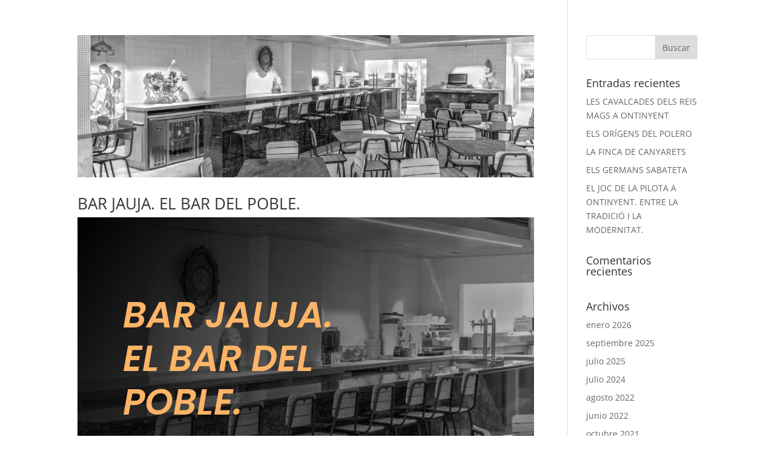

--- FILE ---
content_type: text/css
request_url: https://www.ontinyentrural.com/wp-content/et-cache/1225/et-core-unified-1225.min.css?ver=1767684528
body_size: 920
content:
#main-header .nav li ul a{color:rgba(0,0,0,0.7)}.footer-widget .et_pb_widget div,.footer-widget .et_pb_widget ul,.footer-widget .et_pb_widget ol,.footer-widget .et_pb_widget label{line-height:1.7em}#et-footer-nav .bottom-nav li.current-menu-item a{color:#2ea3f2}#footer-bottom .et-social-icon a{font-size:30px}#footer-bottom .et-social-icon a{color:#fdb467}body .et_pb_bg_layout_light.et_pb_button:hover,body .et_pb_bg_layout_light .et_pb_button:hover,body .et_pb_button:hover{border-radius:0px}@media only screen and (min-width:981px){.et_header_style_centered.et_hide_primary_logo #main-header:not(.et-fixed-header) .logo_container,.et_header_style_centered.et_hide_fixed_logo #main-header.et-fixed-header .logo_container{height:11.88px}}@media only screen and (min-width:1350px){.et_pb_row{padding:27px 0}.et_pb_section{padding:54px 0}.single.et_pb_pagebuilder_layout.et_full_width_page .et_post_meta_wrapper{padding-top:81px}.et_pb_fullwidth_section{padding:0}}div.et_pb_section.et_pb_section_0{background-image:linear-gradient(120deg,#000000 0%,rgba(0,0,0,0) 100%),url(https://www.ontinyentrural.com/wp-content/uploads/2021/06/portadajaujaontinyentrural.jpg)!important}.et_pb_section_0.et_pb_section{padding-top:110px;padding-bottom:203px;margin-bottom:1px}.et_pb_text_0 h1{font-family:'Poppins',Helvetica,Arial,Lucida,sans-serif;font-weight:600;font-size:60px;line-height:1.2em}.et_pb_text_3,.et_pb_text_0{margin-bottom:20px!important}.et_pb_text_12,.et_pb_text_10,.et_pb_text_9,.et_pb_text_8,.et_pb_text_7,.et_pb_text_6,.et_pb_text_13,.et_pb_text_14,.et_pb_text_1{line-height:1.8em;font-family:'Poppins',Helvetica,Arial,Lucida,sans-serif;font-size:18px;line-height:1.8em}.et_pb_section_1.et_pb_section{padding-top:2px;padding-bottom:0px;background-color:#efe9e4!important}.et_pb_row_1.et_pb_row{padding-top:27px!important;padding-right:0px!important;padding-bottom:0px!important;padding-left:0px!important;padding-top:27px;padding-right:0px;padding-bottom:0px;padding-left:0px}.et_pb_text_2 h2{font-family:'Poppins',Helvetica,Arial,Lucida,sans-serif;font-weight:600;font-size:36px;line-height:1.2em;text-align:center}.et_pb_text_2{margin-bottom:0px!important}.et_pb_divider_0{max-width:50px}.et_pb_divider_0:before{border-top-color:#fdb467;border-top-width:3px}.et_pb_text_3 h3{font-family:'Poppins',Helvetica,Arial,Lucida,sans-serif;font-weight:600;line-height:1.2em}.et_pb_text_4{line-height:1.8em;font-family:'Poppins',Helvetica,Arial,Lucida,sans-serif;font-size:18px;line-height:1.8em;padding-bottom:0px!important}.et_pb_row_3.et_pb_row{padding-top:0px!important;margin-top:-31px!important;margin-right:auto!important;margin-left:auto!important;padding-top:0px}.et_pb_text_5{line-height:1.8em;font-family:'Poppins',Helvetica,Arial,Lucida,sans-serif;font-size:18px;line-height:1.8em;padding-top:0px!important}.et_pb_text_11{line-height:1.8em;font-family:'Poppins',Helvetica,Arial,Lucida,sans-serif;font-size:18px;line-height:1.8em;margin-bottom:4px!important}.et_pb_divider_0.et_pb_module{margin-left:auto!important;margin-right:auto!important}@media only screen and (max-width:767px){.et_pb_text_0 h1{font-size:40px}}